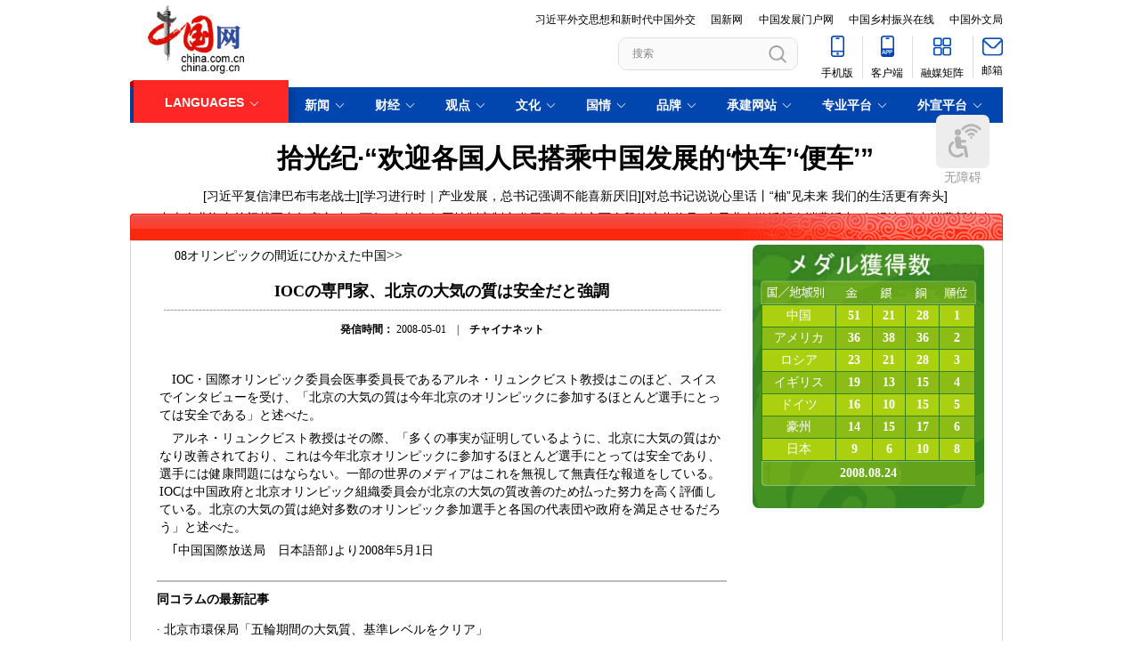

--- FILE ---
content_type: text/html; charset=UTF-8
request_url: http://japanese.china.org.cn/olympic/2008-05/01/content_15045616.htm
body_size: 8431
content:
<!DOCTYPE html PUBLIC "-//W3C//DTD XHTML 1.0 Transitional//EN" "http://www.w3.org/TR/xhtml1/DTD/xhtml1-transitional.dtd"><html>
<head>
<meta http-equiv="Content-Type" content="text/html; charset=UTF-8" />
<title>IOCの専門家、北京の大気の質は安全だと強調</title>
<meta name="keywords" content="北京　大気　安全　五輪">
<style type="text/css">
<!--
body {
    margin-left: 0px;
    margin-top: 0px;
}
.a1 {
    font-family: "MS Gothic";
    font-size: 12px;
    line-height: 18px;
    color: EFEB94;
    text-decoration: none;
}
.a2 {
    font-size: 12px;
    line-height: 18px;
    font-weight: bold;
    color: CC9900;
    text-decoration: none;
    font-family: "MS Gothic";
}
.a3 {
    font-size: 14px;
    line-height: 20px;
    font-weight: bold;
    color: FFFFAC;
    text-decoration: none;
    font-family: "MS Gothic";
}
.a4 {
    font-size: 12px;
    line-height: 18px;
    color: #000000;
    text-decoration: none;
    font-family: "MS Gothic";
}
.a5 {font-family: "MS Gothic";
    font-size: 14px;
    line-height: 20px;
    color: #000000;
    text-decoration: none;
}
.a6 {
    font-size: 14px;
    line-height: 20px;
    color: #FFFFFF;
    text-decoration: none;
    font-family: "MS Gothic";
}
.b12 {  line-height: 22px;
    color: #000000;
    text-decoration: none;
    font-size: 12px;
}
.fb24 { font-size: 18px;
    line-height: 22px;
    font-weight: bold;
    color: CC9900;
    text-decoration: none;
}
-->
</style>

<script type="text/javascript" src="http://www.china.com.cn/cnswfobject.js">
</script>
</head>
<body>
<center><iframe src="http://japanese.china.org.cn/olympic/node_7046381.htm" name="top" width="980" height="240" scrolling="No" frameborder="0" id="d1"></iframe> 

<table width="980" border="0" cellspacing="0" cellpadding="0">
<tr>
<td width="6"><img src="http://images.china.cn/images1/ja/08ayx/12.gif" width="6" height="30" /></td>
<td background="http://images.china.cn/images1/ja/08ayx/13.gif" class="a3" style="padding-left:20px">&#160;</td>
<td width="312"><img src="http://images.china.cn/images1/ja/08ayx/11.gif" width="312" height="30" /></td>
</tr>
</table>

<table width="980" border="0" cellpadding="0" cellspacing="0" style="border:1px solid #D6D6D6">
<tr>
<td width="698" valign="top" bgcolor="#FFFFFF">
<table width="640" border="0" align="center" cellpadding="0" cellspacing="0">
<tr>
<td height="35" style="padding-left:20px"><a href="http://japanese.china.org.cn/olympic/node_7020358.htm" target="_blank" class="a5" >08オリンピックの間近にひかえた中国</a>>></td>
</tr>
</table>

<table width="625" border="0" align="center" cellpadding="0" cellspacing="0">
        <tr>
          <td align="center" class="fb24" style="padding: 10px 0px;">IOCの専門家、北京の大気の質は安全だと強調</td>
        </tr>
        <tr>
          <td height="1" background="http://images.china.cn/images1/ch/07news/b_13.gif"></td>
        </tr>
        <tr>
          <td align="center" class="b12" style="padding: 10px 0px;"><b>発信時間：</b> 2008-05-01　|　<b>チャイナネット</b></td>
        </tr>
      </table>
<table width="630" border="0" align="center" cellpadding="0" cellspacing="0">
<tr>
<td class="style3" style="padding-top:10px;padding-bottom:10px">
<div id="resize0">
<div style="text-align: center;">
<div align="center" id="videoarea" style="width:320; height:240; display:none">
<p align="center"><strong>视频播放位置</strong></p>

<a href="http://www.adobe.com/cn/products/flashplayer/">下载安装Flash播放器</a></div>
</div>
</div>
</td>
</tr>
</table>

<table width="640" border="0" cellpadding="0" cellspacing="0" align="center">
        <tr>
          <td class="a5"><!--enpcontent--><p style="MARGIN: 6px 3px 0px; TEXT-INDENT: 14px">IOC・国際オリンピック委員会医事委員長であるアルネ・リュンクビスト教授はこのほど、スイスでインタビューを受け、「北京の大気の質は今年北京のオリンピックに参加するほとんど選手にとっては安全である」と述べた。</p><p style="MARGIN: 6px 3px 0px; TEXT-INDENT: 14px">アルネ・リュンクビスト教授はその際、「多くの事実が証明しているように、北京に大気の質はかなり改善されており、これは今年北京オリンピックに参加するほとんど選手にとっては安全であり、選手には健康問題にはならない。一部の世界のメディアはこれを無視して無責任な報道をしている。IOCは中国政府と北京オリンピック組織委員会が北京の大気の質改善のため払った努力を高く評価している。北京の大気の質は絶対多数のオリンピック参加選手と各国の代表団や政府を満足させるだろう」と述べた。</p><p style="MARGIN: 6px 3px 0px; TEXT-INDENT: 14px">｢中国国際放送局　日本語部｣より2008年5月1日</p><!--/enpcontent--><!--enpproperty <articleid>15045616</articleid><date>2008-05-01 10:41:36:0</date><author>李明艳</author><title>IOCの専門家、北京の大気の質は安全だと強調</title><keyword>北京　大気　安全　五輪</keyword><subtitle>IOCの専門家、北京の大気の質は安全だと強調</subtitle><introtitle>IOC专家强调北京大气质量安全</introtitle><siteid>1004</siteid><nodeid>7020369</nodeid><nodename>五輪のインフラ整備</nodename><nodesearchname>五輪のインフラ整備</nodesearchname><picurl></picurl><picbig></picbig><picmiddle></picmiddle><picsmall></picsmall><url>http://japanese.china.org.cn/olympic/2008-05/01/content_15045616.htm</url><urlpad>null</urlpad><liability>李明艳</liability><sourcename>CRIより</sourcename><abstract>国際オリンピック委員会医事委員長であるアルネ・リュンクビスト教授はこのほど、スイスでインタビューを受け、「北京の大気の質は今年北京のオリンピックに参加するほとんど選手にとっては安全である」と述べた…</abstract><channel>1</channel>/enpproperty--></td>
        </tr>
      </table>
<br />
 

<table width="640" border="0" align="center" cellpadding="0" cellspacing="0" style="margin-top:5px; border-top:2px solid #B8BAC7">
<tr>
<td style="padding-top:10px">
<table width="100%" border="0" cellspacing="0" cellpadding="0">
<tr>
<td><span class="a5"><strong>同コラムの最新記事</strong></span></td>
</tr>
</table>

<p class="a5">· <a   href="http://japanese.china.org.cn/environment/txt/2008-06/25/content_15887116.htm"  target="_blank" class="a5">北京市環保局「五輪期間の大気質、基準レベルをクリア」</a></p><p class="a5">· <a   href="http://japanese.china.org.cn/environment/txt/2008-06/25/content_15887163.htm"  target="_blank" class="a5">北京の環境改善の努力は最大　過去の五輪において</a></p><p class="a5">· <a   href="http://japanese.china.org.cn/olympic/2008-06/23/content_15875269.htm"  target="_blank" class="a5">空港のバリアフリー化　整備が進む</a></p><p class="a5">· <a   href="http://japanese.china.org.cn/olympic/2008-06/20/content_15862952.htm"  target="_blank" class="a5">北京地下鉄のオリンピック線を体験</a></p><p class="a5">· <a   href="http://japanese.china.org.cn/olympic/2008-06/18/content_15850708.htm"  target="_blank" class="a5">五輪緑化目標、全7項目を達成</a></p></td>
</tr>
</table>
</td>
<td width="280" valign="top" bgcolor="#FFFFFF"><iframe src="http://japanese.china.org.cn/olympic/node_7046489.htm " name="d1" width="260" height="520" scrolling="No" frameborder="0"></iframe></td>
</tr>
</table>

<table width="980" border="0" cellspacing="0" cellpadding="0" style="margin-top:5px; border-top:2px solid #B8BAC7">
<tr>
<td style="padding-top:10px"><iframe src="http://japanese.china.org.cn/node_7037274.htm" name="d1" width="980" height="65" scrolling="No" frameborder="0" id="d1"></iframe></td>
</tr>
</table>
</center>

<script type="text/javascript" language="JScript">
<!--
videoplay("videoarea");
-->
</script>

<script type="text/javascript">
<!--
l_uu_client='zvjapanese';
-->
</script>

<script type="text/javascript" src="http://log.china.cn/log.js">
</script>

<script src="http://dr.cl.china-online.com.cn/webdig.js?z=2" type="text/javascript">
</script>

<script type="text/javascript">
<!--
wd_tracker();
-->
</script>
</body>
</html>



--- FILE ---
content_type: text/html; charset=UTF-8
request_url: http://japanese.china.org.cn/olympic/node_7046489.htm
body_size: 6502
content:
<!DOCTYPE html PUBLIC "-//W3C//DTD XHTML 1.0 Transitional//EN" "http://www.w3.org/TR/xhtml1/DTD/xhtml1-transitional.dtd"><html>
<head>
<meta http-equiv="Content-Type" content="text/html; charset=UTF-8" />
<title>无标题文档</title>
<style type="text/css">
<!--
body {
    margin-left: 0px;
    margin-top: 0px;
}
.a1 {
    font-family: "MS Gothic";
    font-size: 12px;
    line-height: 18px;
    color: EFEB94;
    text-decoration: none;
}
.a2 {
    font-size: 12px;
    line-height: 18px;
    font-weight: bold;
    color: CC9900;
    text-decoration: none;
    font-family: "MS Gothic";
}
.a3 {
    font-size: 14px;
    line-height: 20px;
    font-weight: bold;
    color: FFFFAC;
    text-decoration: none;
    font-family: "MS Gothic";
}
.a4 {
    font-size: 12px;
    line-height: 18px;
    color: #000000;
    text-decoration: none;
    font-family: "MS Gothic";
}
.a5 {font-family: "MS Gothic";
    font-size: 14px;
    line-height: 20px;
    color: #000000;
    text-decoration: none;
}
.a6 {
    font-size: 14px;
    line-height: 20px;
    color: #FFFFFF;
    text-decoration: none;
    font-family: "MS Gothic";
}
-->
</style>
</head>
<body>
<table width="260" border="0" cellspacing="0" cellpadding="0">
<tr valign="bottom">
<td height="71" colspan="3"><img src="http://images.china.cn/images1/ja/08ayx/21.gif" width="260" height="67" /></td>
</tr>

<tr>
<td width="10"><img src="http://images.china.cn/images1/ja/08ayx/22.gif" width="10" height="204" /></td>
<td width="240" valign="top" bgcolor="AAD010"><table cellspacing="1" cellpadding="0" width="100%" bgcolor="#338421" border="0">
<tbody>
<tr class="a6" style="CURSOR: hand" onclick="window.open(&amp;apos;http://www.china.org.cn/olympic/2008-08/08/content_16164398.htm&amp;apos;)" bgcolor="#aad010">
<td width="35%" height="24">
<div align="center">中国</div></td>
<td width="17%">
<div align="center"><strong>51</strong></div></td>
<td width="15%">
<div align="center"><strong>21</strong></div></td>
<td width="16%">
<div align="center"><strong>28</strong></div></td>
<td width="17%">
<div align="center"><strong>1</strong></div></td></tr>
<tr class="a6" style="CURSOR: hand" onclick="window.open(&amp;apos;http://www.china.org.cn/olympic/2008-08/08/content_16164398.htm&amp;apos;)" bgcolor="#8cbd16">
<td height="24">
<div align="center">
<div align="center">
<div align="center">
<div align="center">アメリカ</div></div></div></div></td>
<td>
<div align="center"><strong>36</strong></div></td>
<td>
<div align="center"><strong>38</strong></div></td>
<td>
<div align="center"><strong>36</strong></div></td>
<td>
<div align="center"><strong>2</strong></div></td></tr>
<tr class="a6" style="CURSOR: hand" onclick="window.open(&amp;apos;http://www.china.org.cn/olympic/2008-08/08/content_16164398.htm&amp;apos;)" bgcolor="#aad010">
<td height="24">
<div align="center">
<div align="center"><span>
<div align="center">
<div align="center"><span>
<div align="center"><span><span><span>
<div align="center"><span><span><span>ロシア</span></span></span></div></span></span></span></div></span></div></div></span></div></div></td>
<td>
<div align="center"><strong>23</strong></div></td>
<td>
<div align="center"><strong>
<div align="center"><strong>21</strong></div></strong></div></td>
<td>
<div align="center"><strong>28</strong></div></td>
<td>
<div align="center"><strong>3</strong></div></td></tr>
<tr class="a6" style="CURSOR: hand" onclick="window.open(&amp;apos;http://www.china.org.cn/olympic/2008-08/08/content_16164398.htm&amp;apos;)" bgcolor="#8cbd16">
<td height="24">
<div align="center">
<div align="center"><span><span><span>
<div align="center"><span><span><span>
<div align="center">イギリス</div></span></span></span></div></span></span></span></div></div></td>
<td>
<div align="center"><strong>19</strong></div></td>
<td>
<div align="center"><strong>13</strong></div></td>
<td>
<div align="center"><strong>15</strong></div></td>
<td>
<div align="center"><strong>4</strong></div></td></tr>
<tr class="a6" style="CURSOR: hand" onclick="window.open(&amp;apos;http://www.china.org.cn/olympic/2008-08/08/content_16164398.htm&amp;apos;)" bgcolor="#aad010">
<td height="24">
<div align="center">
<div align="center">
<div align="center"><span><span><span>ドイツ</span></span></span></div></div></div></td>
<td>
<div align="center"><strong>16 </strong></div></td>
<td>
<div align="center"><strong>10</strong></div></td>
<td>
<div align="center"><strong>15</strong></div></td>
<td>
<div align="center"><strong>5</strong></div></td></tr>
<tr class="a6" style="CURSOR: hand" onclick="window.open(&amp;apos;http://www.china.org.cn/olympic/2008-08/08/content_16164398.htm&amp;apos;)" bgcolor="#8cbd16">
<td height="24">
<div align="center"><span><span><span>
<div align="center">
<div align="center">
<div align="center"><span><span><span>豪州</span></span></span></div></div></div></span></span></span></div></td>
<td>
<div align="center"><strong>14 </strong></div></td>
<td>
<div align="center"><strong>15</strong></div></td>
<td>
<div align="center"><strong>17</strong></div></td>
<td>
<div align="center"><strong>6</strong></div></td></tr>
<tr class="a6" style="CURSOR: hand" onclick="window.open(&amp;apos;http://www.china.org.cn/olympic/2008-08/08/content_16164398.htm&amp;apos;)" bgcolor="#aad010">
<td height="24">
<div align="center">
<div align="center">
<div align="center"><span><span><span><span><span><span>日本</span></span></span></span></span></span></div></div></div></td>
<td>
<div align="center"><strong>9</strong></div></td>
<td>
<div align="center"><strong>6</strong></div></td>
<td>
<div align="center"><strong>10</strong></div></td>
<td>
<div align="center"><strong>8</strong></div></td></tr></tbody></table>
<table cellspacing="0" cellpadding="0" width="100%" border="0">
<tbody>
<tr>
<td background="http://images.china.cn/images1/ja/08ayx/25.gif" height="28">
<div class="a6" align="center"><strong>2008.08.24</strong></div></td></tr></tbody></table></td>
<td width="10"><img src="http://images.china.cn/images1/ja/08ayx/23.gif" width="10" height="204" /></td>
</tr>

<tr>
<td colspan="3"><img src="http://images.china.cn/images1/ja/08ayx/24.gif" width="260" height="25" /></td>
</tr>
</table>

<table width="260" border="0" cellspacing="0" cellpadding="0">
<tr>
<td height="196" align="center"><iframe src="http://service2.china.org.cn/question/china_jp/080626.php" name="dc" width="260" height="176" scrolling="No" frameborder="0"></iframe></td>
</tr>
</table>
</body>
</html>



--- FILE ---
content_type: text/html; charset=UTF-8
request_url: http://www.china.com.cn/
body_size: 95045
content:
<!DOCTYPE html
    PUBLIC "-//W3C//DTD XHTML 1.0 Transitional//EN" "http://www.w3.org/TR/xhtml1/DTD/xhtml1-transitional.dtd">
<html xmlns="http://www.w3.org/1999/xhtml">

<head>
    <meta http-equiv="Content-Type" content="text/html; charset=utf-8" />
    <title>中国网--网上中国</title>
    <meta name="description"
        content="国家重点新闻网站，拥有十个语种独立新闻采编、报道和发布权；第一时间报道国家重大新闻事件；国情信息库服务全球读者了解中国；国务院新闻办公室发布会独家网络直播发布网站；拥有国内外顶级学者专家资源，独家编发各种相关政策解读。" />
    <meta name="viewport" content="initial-scale=1.0" />
    <meta name="baidu_union_verify" content="3c859366f1b4794094de0a0925f9f6c8" />
    <meta name="baidu_ssp_verify" content="1c241fc267adf90ea89168c3e9c2f6e7" />
    <meta name="filetype" content="1" />
    <meta name="publishedtype" content="1" />
    <meta name="pagetype" content="2" />
    
                    <meta name="catalogs" content="5,001,706">
            </meta>

    <script type="text/javascript" src="http://images.china.cn/images1/ch/2015china/phone2023.js">
    </script>
    <base target="_blank" />
    <link rel="stylesheet" href="http://images.china.cn/images1/resource/styles/reset-1.0.css" />
    <link rel="stylesheet" href="http://images.china.cn/images1/ch/2022lianghui/swiper-bundle.min.css" />
    <link rel="stylesheet" href="http://images.china.cn/images1/ch/2022ChinaIdex/css/china_footer.min.css">
    <link rel="stylesheet" href="http://images.china.cn/images1/ch/2022ChinaIdex/css/china_home.min.css">

    <style type="text/css">
        @media screen and (max-width: 1420px) {
            .qqqqq img {
                width: 310px;
            }
        }
    </style>

</head>

<body>
    
        <div class="adv1 wrapper">
            <ul class="showAdv">
                            </ul>
        </div>


    <div class="topNav wrapper">
        <a href="http://www.china.com.cn/"><img src="http://images.china.cn/images1/ch/2022ChinaIdex/img/Logo_China.png"
                class="china_logo" /></a>
        <div class="topInfo">
            <div class="importantWeb">
                <a href="http://www.chinadiplomacy.org.cn/">习近平外交思想和新时代中国外交</a>
                <a href="http://english.scio.gov.cn/">国新网</a>
                <a href="http://cn.chinagate.cn/">中国发展门户网</a>
                <a href="http://f.china.com.cn/">中国乡村振兴在线</a>
                <a href="http://www.cicg.org.cn/">中国外文局</a>
            </div>
            <div class="Search">
                <form id="FindForm" class="search" name="form1" method="get"
                    action="http://query.china.com.cn/query/cn.html" target="_blank">
                    <input type="text" placeholder="搜索" name="kw" id="kw" value="" class="search-1" />
                    <input type="submit" id="button-addon" value="" class="search-2" />
                </form>
            </div>
            <ul class="service_fun">
                <li class="jumpShow">
                    <div class="navIcon wapIcon"></div>
                    <span>手机版</span>
                    <div class="jumpNav">
                        <p><strong>中国网手机版</strong><br />扫码即可查看网页</p>
                        <img src="http://images.china.cn/images1/ch/2022ChinaIdex/img/jumpNav1.png" width="55%" />
                    </div>
                </li>
                <li class="jumpShow">
                    <div class="navIcon appIcon"></div>
                    <span>客户端</span>
                    <div class="jumpNav">
                        <p><strong>中国网客户端</strong><br />点击查看下载页面</p>
                        <a href="http://app.china.com.cn/"><img
                                src="http://images.china.cn/images1/ch/2022ChinaIdex/img/jumpNav2.png" class="appImg"
                                width="32%" /></a>
                        <br />
                        <a href="http://app.china.com.cn/"><span>立即查看</span></a>
                    </div>
                </li>
                <li class="rong_hover">
                    <div class="navIcon rongIcon"></div>
                    <span>融媒矩阵</span>
                    <div class="rong">
                        <div class="rong_name">
                            <p class="rong_cur">中国网</p>
                            <p>直播</p>
                        </div>
                        <div class="rong_con">
                            <div class="rong_list">
                                
                                                                            <p>
                                            <font class="zh"><a href="https://www.zhihu.com/org/zhong-guo-wang-25"
                                                    target="_blank">中国网知乎</a></font>
                                        </p>
                                        <p>
                                            <font class="wx"><a href="0"
                                                    target="_blank">中国网微信</a></font>
                                        </p>
                                        <p>
                                            <font class="ks"><a href="https://v.kuaishou.com/JMcd6P"
                                                    target="_blank">中国网快手</a></font>
                                        </p>
                                        <p>
                                            <font class="tt"><a href="https://www.toutiao.com/c/user/token/MS4wLjABAAAA8QdhBwD7b7Afs1sdZjsw9TkKaqNU1xopqIM_GZzhRSA/?"
                                                    target="_blank">中国网头条</a></font>
                                        </p>
                                        <p>
                                            <font class="dy"><a href="https://www.douyin.com/user/MS4wLjABAAAAEpFYeBm0vjnqeLCFmswckyDyUck03KW6i4JRAjaMkDU"
                                                    target="_blank">中国网抖音</a></font>
                                        </p>
                                        <p>
                                            <font class="sina"><a href="https://weibo.com/zhongguowang"
                                                    target="_blank">中国网微博</a></font>
                                        </p>

                                <div class="rongEM">
                                    
                                        <img src="http://images.china.cn/site1000/2023-02/22/85121286_98ffbdaf-d292-47c0-9507-8ee8bac74e8c.png"
                                                class="zh" /><img src="http://images.china.cn/site1000/2023-02/22/85121278_dc500151-348d-4923-855b-62f7eb5e52b9.jpg"
                                                class="wx" /><img src="http://images.china.cn/site1000/2023-02/22/85121258_aa7dd81b-569b-4b6f-a2f2-15eb3d5d6c12.jpg"
                                                class="ks" /><img src="http://images.china.cn/site1000/2023-02/22/85121248_f0fa4c2e-e4ff-4704-8a27-dfd69770c5fb.jpg"
                                                class="tt" /><img src="http://images.china.cn/site1000/2023-02/22/85121228_3e0349f1-46fd-4edb-88f5-a3f0a9e8c2f2.jpg"
                                                class="dy" /><img src="http://images.china.cn/site1000/2023-02/22/85121219_f12d5c32-d00d-4f32-961f-8546dc7b1143.jpg"
                                                class="sina" />

                                </div>
                            </div>
                            <div class="rong_list">
                                
                                                                            <p>
                                            <font class="wx"><a href="javascript:;"
                                                    target="_blank">中国网直播微信</a></font>
                                        </p>
                                        <p>
                                            <font class="ks"><a href="https://v.kuaishou.com/HPhc0A"
                                                    target="_blank">中国网直播快手</a></font>
                                        </p>
                                        <p>
                                            <font class="tt"><a href="https://www.toutiao.com/c/user/token/MS4wLjABAAAAsJxH4-ArV8BAL5cx_aoRPxzokJ9xU85gGqDgwD7dHnY/?source=m_redirect&wid=1677036839177"
                                                    target="_blank">中国网直播头条</a></font>
                                        </p>
                                        <p>
                                            <font class="dy"><a href="https://v.douyin.com/BTFGNtd/"
                                                    target="_blank">中国网直播抖音</a></font>
                                        </p>
                                        <p>
                                            <font class="sina"><a href="https://weibo.com/u/1884488621"
                                                    target="_blank">中国网直播微博</a></font>
                                        </p>

                                <div class="rongEM">
                                    
                                        <img src="http://images.china.cn/site1000/2023-02/22/85121309_405c05b6-8552-419c-a245-117cfc25582a.jpg"
                                                class="wx" /><img src="http://images.china.cn/site1000/2023-02/22/85121302_7bfbe757-8bbf-4bdb-b581-6a9d60534ff1.jpg"
                                                class="ks" /><img src="http://images.china.cn/site1000/2023-02/22/85121298_193c2bd5-cd8f-4132-8137-0aa1d66deefe.jpg"
                                                class="tt" /><img src="http://images.china.cn/site1000/2023-02/22/85121295_a905d6cf-99d2-401a-90bf-f39edbad8782.jpg"
                                                class="dy" /><img src="http://images.china.cn/site1000/2023-02/22/85121291_f5eeebde-a3ff-4c02-a419-6f880936521f.jpg"
                                                class="sina" />

                                </div>
                            </div>
                        </div>
                    </div>
                </li>
                <li>
                    <a href="javascript:void(0)" target="_self">
                        <div class="navIcon emailIcon"></div>
                        <span>邮箱</span>
                    </a>
                </li>
            </ul>
        </div>
    </div>

    <!-- <div class="nav_wrap mCenter"> -->
    <div class="nav_wrap">
        <div class="nav">
            <ul>
                <li></li>
                <li class="nav_language"><span>LANGUAGES</span></li>
                <li><span>新闻</span></li>
                <li><span>财经</span></li>
                <li><span>观点</span></li>
                <li><span>文化</span></li>
                <li><span>国情</span></li>
                <li><span>品牌</span></li>
                <li><span>承建网站</span></li>
                <li><span>专业平台</span></li>
                <li><span>外宣平台</span></li>
                <li></li>
            </ul>
        </div>

        <div class="pushNav">
            <ul>
                <li>
                    <a href="http://www.china.org.cn/" target="_blank">English</a>
                    <a href="http://french.china.org.cn/" target="_blank">Français</a>
                    <a href="http://german.china.org.cn/" target="_blank">Deutsch</a>
                    <a href="http://japanese.china.org.cn/" target="_blank">日本語</a>
                    <a href="http://russian.china.org.cn/" target="_blank">Русский язык</a>
                    <a href="http://spanish.china.org.cn/" target="_blank">Español</a>
                    <a href="http://arabic.china.org.cn/" target="_blank" class="arabic">العربية</a>
                    <a href="http://esperanto.china.org.cn/" target="_blank">Esperanto</a>
                    <a href="http://korean.china.org.cn/" target="_blank">한국어</a>
                    <a href="http://big5.china.com.cn/" target="_blank" class="t" id="china">中文繁体</a>
                </li>
                <li>
                    
                        <p><a href="http://news.china.com.cn/" target="_blank">新闻</a><a href="http://zhibo.china.com.cn/" target="_blank">直播</a> <a href="http://news.china.com.cn/node_7247300.htm" target="_blank">要闻</a> <a class="xy-content-link" href="http://news.china.com.cn/node_7247303.htm" target="_blank">国际</a> <a href="http://military.china.com.cn/" target="_blank">军事</a> <a href="http://cppcc.china.com.cn/" target="_blank">政协</a> <a href="http://zw.china.com.cn/" target="_blank">政务</a> <a href="http://photo.china.com.cn/" target="_blank">图片</a> <a href="http://v.china.com.cn/" target="_blank">视频</a></p>

                </li>
                <li>
                    
                        <p><a href="http://finance.china.com.cn/" target="_blank">财经</a> <a href="http://money.china.com.cn/" target="_blank">金融</a> <a href="http://stock.china.com.cn/" target="_blank">证券</a> <a href="http://auto.china.com.cn/" target="_blank">汽车</a> <a href="http://tech.china.com.cn/" target="_blank">科技</a> <a href="http://consume.china.com.cn/" target="_blank">消费</a> <a href="http://energy.china.com.cn" target="_blank">能源</a> <a href="http://finance.china.com.cn/house/index.shtml" target="_blank">地产</a> <a href="http://agri.china.com.cn/" target="_blank">农业</a></p>

                </li>
                <li>
                    
                        <p><a href="http://www.china.com.cn/opinion2020/node_8018654.shtml" target="_blank">观点</a> <a href="http://www.china.com.cn/opinion/theory/" target="_blank">理论</a> <a href="http://think.china.com.cn/" target="_blank">智库</a> <a href="http://chinamosaic.china.com.cn/" target="_blank">中国3分钟</a> <a href="http://fangtan.china.com.cn/" target="_blank">中国访谈</a> <a href="http://www.china.com.cn/opinion/node_8018235.html" target="_blank">中国网评</a> <a href="http://news.china.com.cn/node_9018058.html" target="_blank">外媒观察</a> <a href="http://keywords.china.org.cn/" target="_blank">中国关键词</a></p>

                </li>
                <li>
                    
                        <p><a href="http://cul.china.com.cn/" target="_blank">文化</a> <a href="http://creativity.china.com.cn/" target="_blank">文创</a> <a href="http://art.china.cn/" target="_blank">艺术</a> <a href="http://fashion.china.com.cn/" target="_blank">时尚</a> <a href="http://travel.china.com.cn/" target="_blank">旅游</a> <a href="http://railway.china.com.cn/" target="_blank">铁路</a> <a href="http://read.china.com.cn/" target="_blank">悦读</a> <a href="http://mc.china.com.cn/" target="_blank">民藏</a> <a href="http://tcm.china.com.cn/" target="_blank">中医</a> <a href="http://ci.china.com.cn/" target="_blank">中国瓷</a></p>

                </li>
                <li>
                    
                        <p><a href="http://guoqing.china.com.cn/" target="_blank">国情</a> <a href="http://canjiren.china.com.cn/" target="_blank">助残</a> <a href="http://ydyl.china.com.cn/" target="_blank">一带一路</a> <a href="http://ocean.china.com.cn/" target="_blank">海洋</a> <a href="http://grassland.china.com.cn/" target="_blank">草原</a> <a href="http://gba.china.com.cn/" target="_blank">湾区</a> <a href="http://union.china.com.cn/" target="_blank">联盟</a> <a href="http://psy.china.com.cn/" target="_blank">心理</a> <a href="http://fumu.china.com.cn/" target="_blank">老年</a></p>

                </li>
                <li class="moretxt">
                    
                        <p><a href="http://xitheory.china.com.cn/" target="_blank">中国习观</a> <a href="http://news.china.com.cn/node_8025226.html" target="_blank">中国发布</a> <a href="http://guoqing.china.com.cn/node_8008769.html" target="_blank">中国有数</a> <a href="http://cul.china.com.cn/node_1008104.htm" target="_blank">似是故人来</a> <a href="http://www.china.com.cn/node_8033077.html" target="_blank">在中国寻找答案</a> <a href="http://cn.chinadiplomacy.org.cn/node_8027920.html" target="_blank">大变局</a> <a href="http://cn.chinadiplomacy.org.cn/node_8027640.shtml" target="_blank">与中国对话</a> <a href="http://spanish.china.org.cn/china/node_8013526.htm" target="_blank">彭瑞话中国</a> <a href="http://arabic.china.org.cn/node_8011982.html" target="_blank">阿拉伯人“心”体验</a> <a class="contentFiles xy-content-file" href="http://v.china.com.cn/feelofchina/" target="_blank" textvalue="中国范儿" style="color: rgb(0, 102, 204);">中国范儿</a> <a href="http://finance.china.com.cn/csp/special/ChinaPower0/index.shtml" target="_blank">中国力量</a> <a href="http://cppcc.china.com.cn/node_8024544.html" target="_blank">世界同心圆</a> <a href="http://v.china.com.cn/chinese/node_7249700.htm" target="_blank">中国人物</a> <a href="http://zgmy.china.com.cn/" target="_blank">中国名医</a> <a href="http://finance.china.com.cn/csp/special/lbqdnjhy/index.shtml" target="_blank">了不起的你</a> <a href="http://xitheory.china.com.cn/node_8020354.htm" target="_blank">中国精神</a> <a href="http://creativity.china.com.cn/node_1012974.html" target="_blank">节气中国</a> <a href="http://www.china.com.cn/youth/" target="_blank">向youngπ</a></p>

                </li>
                <li class="moretxt">
                    
                        <p><a href="http://www.cpra.org.cn/" target="_blank">中国公共关系协会</a> &nbsp;<a href="http://www.wfpchinacoe.net/" target="_blank">南南合作知识分享</a><a href="http://www.comra.org/" target="_blank">中国大洋协会</a> &nbsp;<a href="http://www.tibetology.ac.cn/" target="_blank">中国藏学研究中心</a> <a href="http://f.china.com.cn/node_8001730.htm" target="_blank">南南人权论坛</a> <a href="http://ccwm.china.com.cn/" target="_blank">中国妇女儿童博物馆</a><a href="http://www.yonghegong.cn/node_7175041.htm" target="_blank">雍和宫</a> <a href="http://www.cdoaa.org.cn" target="_blank">中国大洋事务管理局</a></p>

                </li>
                <li class="moretxt">
                    
                        <p><a href="https://cn.china.cn/" target="_blank">中国供应商</a> <a href="http://business.china.com.cn/" target="_blank">商务</a> <a href="http://iot.china.com.cn/" target="_blank">物联</a> <a href="http://yingji.china.com.cn/" target="_blank">应急</a> <a href="http://edu.china.com.cn/" target="_blank">教育</a> <a href="http://stzg.china.com.cn/" target="_blank">生态</a> <a href="http://ccpd.china.com.cn/" target="_blank">儒学</a><a href="http://ent.china.com.cn/" target="_blank">娱乐</a> <a href="http://weishi.china.com.cn/" target="_blank">微视</a> &nbsp;<a href="http://life.china.com.cn/" target="_blank">生活</a> <a href="http://food.china.com.cn/" target="_blank">食品</a> <a href="http://dao.china.com.cn/" target="_blank">道家文化</a> <a href="http://music.china.com.cn/" target="_blank">音乐</a> <a href="http://bjtime.china.com.cn/" target="_blank">北京时间</a> <a href="http://jilu.china.com.cn/" target="_blank">记录中国</a><a href="http://myzg.china.com.cn/" target="_blank">母婴</a> <a href="http://szjj.china.com.cn/" target="_blank">数字经济</a> <a href="http://e.china.cn/" target="_blank">中国溯源</a> <a href="http://zx.china.com.cn/index.html" target="_blank">全球甄选</a> <a href="http://zy.china.com.cn/" target="_blank">中医肿瘤</a><a href="http://dicn.china.com.cn/" target="_blank">数智中国</a><a href="http://kyzg.china.com.cn/" target="_blank">康养中国</a><a href="http://yingshi.china.com.cn/" target="_blank">影视</a><a href="http://animation.china.com.cn/" target="_blank">动漫</a><a href="http://gx.china.com.cn/" target="_blank">高校中国</a></p>

                </li>
                <li class="moretxt">
                    
                        <p><a href="http://slzg.china.com.cn/" target="_blank">丝路中国</a> <a href="http://hb.china.com.cn/" target="_blank">中国湖北</a> <a href="http://sd.china.com.cn/" target="_blank">新山东</a> <a href="http://henan.china.com.cn/" target="_blank">中部纵览</a> <a href="http://sc.china.com.cn/" target="_blank">中国四川</a> <a href="http://union.china.com.cn/yunnan.htm" target="_blank">七彩云南</a> <a href="http://zjnews.china.com.cn/" target="_blank">浪潮资讯</a><a href="http://qz.china.com.cn/" target="_blank">衢州有礼</a> <a href="http://wz.china.com.cn/" target="_blank">新温州</a> <a href="http://hs.china.com.cn/" target="_blank">海丝</a> <a href="http://fj.china.com.cn/" target="_blank">海峡</a><a href="http://changde.china.com.cn/" target="_blank">常德</a> <a href="http://grassland.china.com.cn/node_1013163.htm" target="_blank">兴安岭上兴安盟</a><a href="http://tianjin.china.com.cn/" target="_blank">Hello天津</a><a href="http://xz.china.com.cn/" target="_blank">圣洁西藏</a><a href="http://ln.china.com.cn/" target="_blank">天辽地宁</a><a href="http://guangxi.china.com.cn/" target="_blank">壮美广西</a><a href="http://jx.china.com.cn/" target="_blank">美丽江西</a><a href="http://hlj.china.com.cn/" target="_blank">大美黑龙江</a><a href="http://chongqing.china.com.cn" target="_blank">Hello重庆</a><a href="http://sx.china.com.cn" target="_blank">今日山西</a></p>

                </li>
            </ul>
        </div>
    </div>

    <div class="headline wrapper">
        
                                        <h1><a href="http://www.china.com.cn/txt/2026-01/29/content_118305968.shtml">拾光纪·“欢迎各国人民搭乘中国发展的‘快车’‘便车’”</a></h1>

        
                            <p><p><a class="xy-content-link" href="http://news.china.com.cn/2026-01/28/content_118304001.shtml" target="_blank">[习近平复信津巴布韦老战士]</a>[<a class="xy-content-link" href="http://news.china.com.cn/2026-01/28/content_118305156.shtml" target="_blank">学习进行时｜产业发展，总书记强调不能喜新厌旧]</a><a class="xy-content-link" href="http://news.china.com.cn/2026-01/28/content_118305157.shtml" target="_blank">[对总书记说说心里话丨“柚”见未来 我们的生活更有奔头]</a></p></p>

        
                            <p><p><a class="xy-content-link" href="http://news.china.com.cn/2026-01/28/content_118305147.shtml" target="_blank">[中央企业资产总额截至去年底突破95万亿</a>][<a class="xy-content-link" href="http://news.china.com.cn/2026-01/28/content_118305148.shtml" target="_blank">各地如何因地制宜制定发展目标?地方两会释放这些信号]</a>[<a class="xy-content-link" href="http://news.china.com.cn/2026-01/29/content_118305557.shtml" target="_blank">多元业态激活新春消费活力 “年经济”跑出消费新节奏</a>]</p></p>

    </div>

    <div class="direct wrapper">


        <div class="direct_left">
            <h2><a href="http://www.china.com.cn/zhibo/node_7030498.htm">网上直播</a></h2>
            <div class="textRoll">
                <div class="swiper-wrapper">
                    
                                                    <div class="swiper-slide"><a href="http://www.china.com.cn/zhibo/content_118304884.htm">30日9:00 交通运输部举行2026年1月例行新闻发布会</a></div>
                            <div class="swiper-slide"><a href="http://www.china.com.cn/zhibo/content_118302075.htm">29日10:00 国新办就2026年春运形势和工作安排举行新闻发布会</a></div>
                            <div class="swiper-slide"><a href="http://www.china.com.cn/zhibo/content_118300065.htm">29日10:30 中国气象局2026年2月新闻发布会</a></div>
                            <div class="swiper-slide"><a href="http://www.china.com.cn/zhibo/content_118299629.htm">29日15:00 商务部召开1月第4次例行新闻发布会</a></div>
                            <div class="swiper-slide"><a href="http://www.china.com.cn/zhibo/content_118303855.htm">30日10:00 国新办就长江十年禁渔中期评估情况举行新闻发布会</a></div>
                            <div class="swiper-slide"><a href="http://www.china.com.cn/zhibo/content_118304609.htm">2日10:00 最高检召开“扎实开展违规异地执法和趋利性执法司法专项监督”新闻发布会</a></div>
                            <div class="swiper-slide"><a href="http://www.china.com.cn/zhibo/content_118299353.htm">28日10:00 国务院台湾事务办公室1月28日举行新闻发布会</a></div>
                            <div class="swiper-slide"><a href="http://www.china.com.cn/zhibo/content_118296055.htm">28日10:00 国新办就2025年国资央企高质量发展情况举行新闻发布会</a></div>
                            <div class="swiper-slide"><a href="http://www.china.com.cn/zhibo/content_118301780.htm">28日10:00 中国贸促会召开1月例行新闻发布会</a></div>
                            <div class="swiper-slide"><a href="http://www.china.com.cn/zhibo/content_118303769.htm">28日10:00 最高人民法院“国家层面知识产权案件上诉审理机制服务保障新质生产力发展”新闻发布会</a></div>

                </div>
                <div class="txtPrev">&lt;</div>
                <div class="txtNext">&gt;</div>
            </div>
        </div>

        <div class="direct_second">
            <div class="direct_scroll">
                
                                            <p><a href="http://www.china.com.cn/zhibo/node_8033535.htm">党和国家重大活动</a></p>
                        <p><a href="http://www.china.com.cn/zhibo/node_8021078.htm">中共中央新闻发布会</a></p>
                        <p><a href="http://www.china.com.cn/zhibo/node_8023778.htm">中宣部新闻发布会</a></p>
                        <p><a href="http://www.china.com.cn/zhibo/node_7243161.htm">国新办新闻发布会</a></p>
                        <p><a href="http://caifang.china.com.cn">采访信息平台</a></p>

            </div>

            
                <ul class="direct_right">
                                            <li>
                            <div class="img_scale"><a href="http://www.china.com.cn/zhibo/content_118296055.htm"><img src="//images.china.cn/site1000/2026-01/23/118296055_066a8196-4c8c-487c-9014-887535a648dd.jpg" />
                                    <span class="small_play_btn"></span>
                                </a>
                            </div>
                            <p><a href="http://www.china.com.cn/zhibo/content_118296055.htm">国新办就2025年国资央企高质量发展情况举行新闻发布会</a></p>
                        </li>
                        <li>
                            <div class="img_scale"><a href="http://www.china.com.cn/zhibo/content_118299353.htm"><img src="//images.china.cn/site1000/2026-01/26/118299353_f917193c-262e-4e5b-9ea9-01689e135952.png" />
                                    <span class="small_play_btn"></span>
                                </a>
                            </div>
                            <p><a href="http://www.china.com.cn/zhibo/content_118299353.htm">国务院台湾事务办公室1月28日举行新闻发布会</a></p>
                        </li>
                        <li>
                            <div class="img_scale"><a href="http://www.china.com.cn/zhibo/content_118301780.htm"><img src="//images.china.cn/site1000/2026-01/27/118301780_f75ceb2a-ab9a-45b8-bd04-ec374fade7d4.jpg" />
                                    <span class="small_play_btn"></span>
                                </a>
                            </div>
                            <p><a href="http://www.china.com.cn/zhibo/content_118301780.htm">中国贸促会召开1月例行新闻发布会</a></p>
                        </li>
                        <li>
                            <div class="img_scale"><a href="http://www.china.com.cn/zhibo/content_118301355.htm"><img src="//images.china.cn/site1000/2026-01/27/118301355_e48acdae-3930-4fd7-95c4-17c5af0d353b.jpg" />
                                    <span class="small_play_btn"></span>
                                </a>
                            </div>
                            <p><a href="http://www.china.com.cn/zhibo/content_118301355.htm">人社部举行例行新闻发布会</a></p>
                        </li>
                </ul>

        </div>
    </div>

    <div class="news wrapper">

        <div class="news_list">
            <ul>
                
                                            <li><a href="http://news.china.com.cn/2026-01/29/content_118305379.shtml">英国首相时隔八年访华：中英如何务实前行？</a></li>

                
                                            <li class="qqqqq"><a href="http://news.china.com.cn/2026-01/29/content_118305542.shtml">全国统战部长会议在北京召开 王沪宁出席并讲话</a></li>
                        <li class="qqqqq"><a href="http://news.china.com.cn/2026-01/29/content_118305540.shtml">“十五五”开好局丨扎实推动西部大开发形成新格局</a></li>
                        <li class="qqqqq"><a href="http://news.china.com.cn/2026-01/29/content_118305303.shtml">三部门发文强化养老服务保障 康养新业态获支持</a></li>
                        <li class="qqqqq"><a href="http://news.china.com.cn/2026-01/28/content_118304481.shtml">各地陆续进入两会时间 "稳楼市、好房子"成关键词</a></li>


                <li class="qqqqq">
                    
                        <ul class="showAdv">
                                                                <li style="display: block;">
                                        <a href="http://www.china.com.cn/txt/2025-10/30/content_118150075.shtml"><img src="//images.china.cn/site1000/2025-10/30/118150075_5ef6eccb-ed27-4a01-9afa-d3828d8823d5.png" /></a>
                                    </li>
                        </ul>

                </li>

            </ul>
            <ul>
                
                                            <li><a href="http://news.china.com.cn/2026-01/29/content_118305649.shtml">国内首个商业航天共性试验平台正在建设</a></li>

                
                                            <li><a href="http://www.china.com.cn/txt/2026-01/29/content_118305799.shtml"><a class="xy-content-link" href="http://news.china.com.cn/2026-01/29/content_118305777.shtml" target="_blank">华北黄淮江汉等地霾渐消散</a> <a class="xy-content-link" href="http://news.china.com.cn/2026-01/29/content_118305783.shtml" target="_blank">中东部有较大范围雨雪</a></a></li>
                        <li><a href="http://news.china.com.cn/2026-01/29/content_118305650.shtml">"美托"诱导消费者买医美高价项目 多话术轮番洗脑</a></li>
                        <li><a href="http://news.china.com.cn/2026-01/29/content_118305648.shtml">中成药即将告别"尚不明确" 家中常备药是否安全?</a></li>
                        <li><a href="http://www.china.com.cn/txt/2026-01/29/content_118305374.shtml">政务应用程序管理新规适用范围是什么？一文了解</a></li>
                        <li><a href="http://news.china.com.cn/2026-01/29/content_118305515.shtml">刷新三项世界纪录！“中国牌”晶体再获重大突破</a></li>

            </ul>
            <ul>
                
                                            <li><a href="http://news.china.com.cn/2026-01/29/content_118305554.shtml">多维施策齐发力 房地产政策组合拳释放潜力</a></li>

                
                                            <li><a href="http://www.china.com.cn/txt/2026-01/29/content_118305829.shtml"><a class="xy-content-link" href="http://news.china.com.cn/2026-01/29/content_118305826.shtml" target="_blank">国际金价首次突破5500美元</a> <a class="xy-content-link" href="http://news.china.com.cn/2026-01/29/content_118305552.shtml" target="_blank">春季要冲刺6000美元？</a></a></li>
                        <li><a href="http://news.china.com.cn/2026-01/29/content_118305288.shtml">数据显示："十四五"中国经济高质量发展扎实推进</a></li>
                        <li><a href="http://www.china.com.cn/txt/2026-01/29/content_118305377.shtml">报告:香港AI竞争力指数位列全球金融枢纽城市第三</a></li>
                        <li><a href="http://news.china.com.cn/2026-01/29/content_118305300.shtml">市场监管总局公布2025"守护消费"铁拳行动案例</a></li>
                        <li><a href="http://news.china.com.cn/2026-01/29/content_118305287.shtml">中国多举措释放服务消费潜力 开拓经济增长新空间</a></li>

            </ul>
            <ul>
                
                                            <li><a href="http://news.china.com.cn/node_9018494.html"><a class="xy-content-link" href="http://news.china.com.cn/2026-01/29/content_118305549.shtml" target="_blank">特朗普威胁伊朗回到谈判桌</a> <a class="xy-content-link" href="http://news.china.com.cn/2026-01/29/content_118305527.shtml" target="_blank">伊方表态</a> <a class="xy-content-link" href="http://news.china.com.cn/node_9018494.html" target="_blank">专题</a></a></li>

                
                                            <li><a href="http://news.china.com.cn/2026-01/29/content_118305845.shtml">泰国旅游局:尼帕病毒尚未对入境旅游造成明显冲击</a></li>
                        <li><a href="http://www.china.com.cn/txt/2026-01/29/content_118305703.shtml"><a class="xy-content-link" href="http://news.china.com.cn/2026-01/29/content_118305651.shtml" target="_blank">委内瑞拉军方承认代总统为最高统帅</a> <a class="xy-content-link" href="http://news.china.com.cn/2026-01/29/content_118305702.shtml" target="_blank">美设外交机构</a></a></li>
                        <li><a href="http://news.china.com.cn/2026-01/29/content_118305647.shtml">美国、格陵兰和丹麦启动三方会谈 以缓和紧张局势</a></li>
                        <li><a href="http://news.china.com.cn/2026-01/29/content_118305646.shtml">美联储主席鲍威尔向继任者提出建议：远离选举政治</a></li>
                        <li><a href="http://news.china.com.cn/2026-01/29/content_118305513.shtml">哥伦比亚失联客机已确认坠毁 机上15人全部遇难</a></li>

            </ul>
        </div>
        <div class="news_pic">
            <div class="news_pic_move hover_inner">
                <div class="swiper-wrapper swiper-no-swiping">
                    
                                                    <div class="swiper-slide">
                                <div class="img_scale"><a href="http://photo.china.com.cn/2026-01/29/content_118305576.shtml"><img src="//images.china.cn/site1000/2026-01/29/118305576_cc0ffe72-c4d0-47a2-bc91-bb0a1ba8c174.jpg" /></a>
                                </div>
                                <p>
                                    <a href="http://photo.china.com.cn/2026-01/29/content_118305576.shtml">我国造大型LNG船“海瀚”轮在大连交付</a>
                                </p>
                                <span class="playBlock big_play_btn" data-vdosrc="我国造大型LNG船“海瀚”轮在大连交付"></span>
                            </div>
                            <div class="swiper-slide">
                                <div class="img_scale"><a href="http://photo.china.com.cn/2026-01/29/content_118305594.shtml"><img src="//images.china.cn/site1000/2026-01/29/118305594_e1c52560-c68d-42ba-8db9-65ac1b21dcb8.jpg" /></a>
                                </div>
                                <p>
                                    <a href="http://photo.china.com.cn/2026-01/29/content_118305594.shtml">2026春运便民升级 “轻装行”扩至111个车站</a>
                                </p>
                                <span class="playBlock big_play_btn" data-vdosrc="2026春运便民升级 “轻装行”扩至111个车站"></span>
                            </div>
                            <div class="swiper-slide">
                                <div class="img_scale"><a href="http://photo.china.com.cn/2026-01/29/content_118305579.shtml"><img src="//images.china.cn/site1000/2026-01/29/118305579_2f843f32-58eb-4565-9a5a-a754bebc129f.jpg" /></a>
                                </div>
                                <p>
                                    <a href="http://photo.china.com.cn/2026-01/29/content_118305579.shtml">探秘南极冰间湖！为地球气候档案添新知</a>
                                </p>
                                <span class="playBlock big_play_btn" data-vdosrc="探秘南极冰间湖！为地球气候档案添新知"></span>
                            </div>
                            <div class="swiper-slide">
                                <div class="img_scale"><a href="http://photo.china.com.cn/2026-01/29/content_118305578.shtml"><img src="//images.china.cn/site1000/2026-01/29/118305578_dc309768-5017-4dcd-9007-23852e08dfe1.jpg" /></a>
                                </div>
                                <p>
                                    <a href="http://photo.china.com.cn/2026-01/29/content_118305578.shtml">“花垣生物群”揭开显生宙第一次生物大灭绝面纱</a>
                                </p>
                                <span class="playBlock big_play_btn" data-vdosrc="“花垣生物群”揭开显生宙第一次生物大灭绝面纱"></span>
                            </div>
                            <div class="swiper-slide">
                                <div class="img_scale"><a href="http://photo.china.com.cn/2026-01/29/content_118305581.shtml"><img src="//images.china.cn/site1000/2026-01/29/118305581_3a93d467-e803-4a88-a61c-43ba63b0dad8.jpg" /></a>
                                </div>
                                <p>
                                    <a href="http://photo.china.com.cn/2026-01/29/content_118305581.shtml">马拉松赛“机器兔”能否取代配速员？</a>
                                </p>
                                <span class="playBlock big_play_btn" data-vdosrc="马拉松赛“机器兔”能否取代配速员？"></span>
                            </div>
                            <div class="swiper-slide">
                                <div class="img_scale"><a href="http://photo.china.com.cn/2026-01/29/content_118305582.shtml"><img src="//images.china.cn/site1000/2026-01/29/118305582_dd334756-13e3-494a-ba96-7b39f68c227c.jpg" /></a>
                                </div>
                                <p>
                                    <a href="http://photo.china.com.cn/2026-01/29/content_118305582.shtml">追剧追出家乡味，广西南宁凭什么发展微短剧？</a>
                                </p>
                                <span class="playBlock big_play_btn" data-vdosrc="追剧追出家乡味，广西南宁凭什么发展微短剧？"></span>
                            </div>
                            <div class="swiper-slide">
                                <div class="img_scale"><a href="http://photo.china.com.cn/2026-01/29/content_118305577.shtml"><img src="//images.china.cn/site1000/2026-01/29/118305577_be154c33-1de7-4980-b396-7127ced555a6.jpg" /></a>
                                </div>
                                <p>
                                    <a href="http://photo.china.com.cn/2026-01/29/content_118305577.shtml">春节将至 年味渐浓</a>
                                </p>
                                <span class="playBlock big_play_btn" data-vdosrc="春节将至 年味渐浓"></span>
                            </div>
                            <div class="swiper-slide">
                                <div class="img_scale"><a href="http://photo.china.com.cn/2026-01/29/content_118305580.shtml"><img src="//images.china.cn/site1000/2026-01/29/118305580_2516f932-6503-4081-b3e6-a0f5e3cdeed5.jpg" /></a>
                                </div>
                                <p>
                                    <a href="http://photo.china.com.cn/2026-01/29/content_118305580.shtml">深冬有约，中国最北省份铺展星光冰雪画卷</a>
                                </p>
                                <span class="playBlock big_play_btn" data-vdosrc="深冬有约，中国最北省份铺展星光冰雪画卷"></span>
                            </div>

                </div>
                <div class="swiper-button-next hover_btn_next"></div>
                <div class="swiper-button-prev hover_btn_prev"></div>
                <div class="swiper-pagination" id="video_page"></div>
                <div class="news_video">
                    <div class="video_box">
                        <video preload="auto" src="" controls loop></video>
                    </div>
                    <div class="video_close"></div>
                    <div class="video_title"></div>
                </div>
            </div>
            
                <ul class="news_pic_list">
                                            <li>
                            <div class="img_scale"><a href="http://www.china.com.cn/txt/2026-01/27/content_118302377.shtml"><img src="//images.china.cn/site1000/2026-01/27/118302377_3d339c5a-a70d-4d76-b4c7-84ae1b7a0f00copy.jpg" /></a>
                                <span class="playBlock small_play_btn" data-vdosrc="http://mp42.china.com.cn/video_tide/2026/1/27/20261271769494114436_470_2346.mp4"></span>
                            </div>

                            <p class="addSpan">
                                <span><a
                                            href="http://zgmy.china.com.cn/index.htm">中国名医</a></span> | <a
                                    href="http://www.china.com.cn/txt/2026-01/27/content_118302377.shtml">北京大学口腔医院吕珑薇：口腔修复进入数字化时代</a>
                            </p>
                        </li>
                        <li>
                            <div class="img_scale"><a href="http://www.china.com.cn/txt/2026-01/23/content_118296271.shtml"><img src="//images.china.cn/site1000/2026-01/23/118296271_c22bab52-0fc1-4d8b-a735-44e1c126c257copy.png" /></a>
                                <span class="playBlock small_play_btn" data-vdosrc="http://mp42.china.com.cn/video_tide/2026/1/23/20261231769133726767_479_5535.mp4"></span>
                            </div>

                            <p class="addSpan">
                                <span><a
                                            href="http://chinamosaic.china.com.cn/">中国3分钟</a></span> | <a
                                    href="http://www.china.com.cn/txt/2026-01/23/content_118296271.shtml">跨越70年 中非何以共筑全天候命运共同体？</a>
                            </p>
                        </li>
                        <li>
                            <div class="img_scale"><a href="http://www.china.com.cn/txt/2026-01/22/content_118294234.shtml"><img src="//images.china.cn/site1000/2026-01/22/118294234_3c3febef-3d84-4823-8ee0-711e8c0b7a6fcopy.jpg" /></a>
                                <span class="playBlock small_play_btn" data-vdosrc="http://mp42.china.com.cn/video_tide/2026/1/20/20261201768878157804_458_5267.mp4"></span>
                            </div>

                            <p class="addSpan">
                                <span><a
                                            href="http://fangtan.china.com.cn/">中国访谈</a></span> | <a
                                    href="http://www.china.com.cn/txt/2026-01/22/content_118294234.shtml">阎学通：美国对委内瑞拉“外科手术”让小国人人自危</a>
                            </p>
                        </li>
                        <li>
                            <div class="img_scale"><a href="http://www.china.com.cn/txt/2026-01/16/content_118283981.shtml"><img src="//images.china.cn/site1000/2026-01/16/118283981_099d4e54-4cd4-44b1-9012-eda3b0e9920e.jpg" /></a>
                                <span class="playBlock small_play_btn" data-vdosrc="http://mp42.china.com.cn/video_tide/2026/1/16/20261161768528778310_410_5148.mp4"></span>
                            </div>

                            <p class="addSpan">
                                <span><a
                                            href="http://chinamosaic.china.com.cn/topics/node_8031053.html">我们是Z世代</a></span> | <a
                                    href="http://www.china.com.cn/txt/2026-01/16/content_118283981.shtml">【街采】面对日本挑衅，中国人为何会如此愤怒？</a>
                            </p>
                        </li>
                        <li>
                            <div class="img_scale"><a href="http://www.china.com.cn/txt/2026-01/23/content_118296269.shtml"><img src="//images.china.cn/site1000/2026-01/23/118296269_f9b8b586-7167-4f3c-949d-437cb136dccdcopy.jpg" /></a>
                                <span class="playBlock small_play_btn" data-vdosrc="http://mp42.china.com.cn/video_tide/2026/1/22/20261221769069712798_458_5555.mp4"></span>
                            </div>

                            <p class="addSpan">
                                <span><a
                                            href="">中国访谈</a></span> | <a
                                    href="http://www.china.com.cn/txt/2026-01/23/content_118296269.shtml">徐洪才：中国经济数据向世界传递什么信号？</a>
                            </p>
                        </li>
                        <li>
                            <div class="img_scale"><a href="http://www.china.com.cn/txt/2026-01/15/content_118281156.shtml"><img src="//images.china.cn/site1000/2026-01/15/118281156_2cbaedc4-ddad-4f75-9379-5d65ed4800c3.jpg" /></a>
                                <span class="playBlock small_play_btn" data-vdosrc="http://mp42.china.com.cn/video_tide/2026/1/15/20261151768454742234_446_3654.mp4"></span>
                            </div>

                            <p class="addSpan">
                                <a
                                    href="http://www.china.com.cn/txt/2026-01/15/content_118281156.shtml">阿拉伯人“心”体验 | 清华问道：解水</a>
                            </p>
                        </li>
                </ul>

        </div>
    </div>

    <div class="special wrapper">
        
            <p><a class="xy-content-link" href="http://www.china.com.cn/zhuanti2025/node_9017636.html" target="_blank">学习贯彻党的二十届四中全会精神</a> <a class="xy-content-link" href="http://www.china.com.cn/node_9017669.html" target="_blank">习近平出席APEC领导人非正式会议并对韩国进行国事访问</a> <a class="xy-content-link" href="http://xitheory.china.com.cn/node_9016870.html" target="_blank">《习近平谈治国理政》第五卷</a> <a class="xy-content-link" href="http://news.china.com.cn/node_9015347.html" target="_blank">锲而不舍落实中央八项规定精神</a></p>
<br>
            <p><a class="xy-content-link" href="http://www.china.com.cn/zhuanti2025/node_9016960.html" target="_blank">纪念中国人民抗日战争暨世界反法西斯战争胜利80周年</a>  <a class="xy-content-link" href="http://www.china.com.cn/lianghui/news/node_9015013.html" target="_blank">全国两会</a><a class="xy-content-link" href="http://www.china.com.cn/node_9017514.html" target="_blank">"十四五"答卷</a> <a class="xy-content-link" href="http://www.china.com.cn/node_9017089.html" target="_blank">2025上合组织峰会</a> <a class="xy-content-link" href="http://news.china.com.cn/node_9017768.htm" target="_blank">第八届进博会</a> <a class="xy-content-link" href="http://news.china.com.cn/node_9018059.html" target="_blank">2025宪法宣传周</a></p>

    </div>


    <div class="adv2 adv wrapper">
        <ul class="adv2_l showAdv">
            
                                    <li><a href="http://www.china.com.cn/txt/2023-12/04/content_116856238.shtml"><img src="//images.china.cn/site1000/2023-12/04/116856238_d97dff26-18ce-4976-8f11-6e7e427698bf.jpg" />
                            
                        </a></li>

        </ul>
        <ul class="adv2_m showAdv">
            
                                    <li><a href="http://www.china.com.cn/txt/2025-10/23/content_118137965.shtml"><img src="//images.china.cn/site1000/2025-10/23/118137965_cd697611-767a-437e-afbc-c22a763a8661.jpg" />
                            
                        </a></li>

        </ul>
        <ul class="adv2_r showAdv">
            
                                    <li><a href="http://www.china.com.cn/txt/2025-03/05/content_117746996.shtml"><img src="//images.china.cn/site1000/2025-03/05/117746996_c7f85962-e764-4b5e-94ee-e8bf67472528.png" />
                            
                        </a></li>

        </ul>
    </div>




    <div class="readComment wrapper">
        <!-- 中国与世界 -->
        <div class="column cwmargin">
            <h2 class="columnName">
                <span></span>
                中国与世界
                <span></span>
            </h2>
        </div>
        <!-- 读懂中国 -->
        <div class="chinaWorld">
            <div class="chinaWorld_item">
                <div class="sub_column">
                                                    <a href="http://www.china.com.cn/node_9000205.shtml">读懂中国</a>
</div>
                <div class="chinaWorld_pic">
                    
                                                    <div class="img_scale"><a href="http://www.china.com.cn/txt/2026-01/23/content_118297104.shtml"><img src="//images.china.cn/site1000/2026-01/23/118297104_eb720a44-fcfa-4b96-84c3-38b1b58b1eae.jpg" /></a>
                                <p><a href="http://www.china.com.cn/txt/2026-01/23/content_118297104.shtml">中国不仅愿做世界工厂，更愿做世界市场</a></p>
                            </div>

                </div>
                <ul class="chinaWorld_txt">
                    
                                                    <li>
                                <a href="http://www.china.com.cn/opinion2020/2026-01/28/content_118303600.shtml">从一张新运行图，看中国发展的速度与温度</a>
                            </li>
                            <li>
                                <a href="http://www.china.com.cn/opinion2020/2026-01/28/content_118304364.shtml">年味拉满！年节经济涌动消费新潮流</a>
                            </li>
                            <li>
                                <a href="http://www.china.com.cn/opinion2020/2026-01/28/content_118303602.shtml">“一降一增”之间，中国外贸破局前行</a>
                            </li>
                            <li>
                                <a href="http://www.china.com.cn/opinion2020/2026-01/28/content_118303578.shtml">筑自主生态，塑数字时代新逻辑</a>
                            </li>
                            <li>
                                <a href="http://www.china.com.cn/opinion2020/2026-01/28/content_118303575.shtml">南海搜救实践展现中国担当</a>
                            </li>

                </ul>
            </div>
            <div class="chinaWorld_item cw">
                <div class="cw_pic">
                    
                                                    <div>
                                <a href="http://xitheory.china.com.cn/"><img src="http://images.china.cn/site1000/2023-01/17/85064113_8929fba1-5e7b-40b1-8c80-dcf839469dc4.jpg" /></a>
                                <p><a href="http://xitheory.china.com.cn/">综合运用图文、音视频、融媒体动画等多种形式、通过中英双语，聚焦总书记“金句”“妙语”，阐释其中深意。</a></p>
                            </div>
                            <div>
                                <a href="http://chinamosaic.china.com.cn/"><img src="http://images.china.cn/site1000/2023-01/17/85064112_702d636f-bfe5-4673-bda3-1d63d0d0d696.jpg" /></a>
                                <p><a href="http://chinamosaic.china.com.cn/">英语述评节目，定位国际传播。中国网总编辑王晓辉与青年网红评论员出镜，联手各领域权威专家，回应国际关切，向世界说明中国。</a></p>
                            </div>
                            <div>
                                <a href="http://cul.china.com.cn/node_1008104.htm"><img src="http://images.china.cn/site1000/2023-01/17/85064107_c3c89979-f188-4ce3-9e51-734202d33de7.jpg" /></a>
                                <p><a href="http://cul.china.com.cn/node_1008104.htm">大型实景文化类深度访谈节目，从中国网总编辑王晓辉的第一视角出发，围绕文化载体和文化现象走访对话，品味中华文化的独特魅力。</a></p>
                            </div>
                            <div>
                                <a href="http://www.china.com.cn/opinion/node_8018235.html"><img src="http://images.china.cn/site1000/2023-01/17/85064106_1d9216be-64fe-48e6-a01f-6a4fd32b74c6.jpg" /></a>
                                <p><a href="http://www.china.com.cn/opinion/node_8018235.html">具有国际视野和中国立场的时政评论栏目，传播中国声音，积极参与并引导国际舆论斗争。立足中国，聆听时代。与世界对话，让世界读懂中国。</a></p>
                            </div>
                            <div>
                                <a href="http://fangtan.china.com.cn/"><img src="http://images.china.cn/site1000/2023-01/17/85064105_8e469fcd-4443-4da2-8744-51f4b8f591b2.jpg" /></a>
                                <p><a href="http://fangtan.china.com.cn/">权威深度的高端访谈栏目，对话政府高官、专家学者、驻华大使和各界知名人士，解读政策法规、热点事件，讲述世界风云、人生故事。</a></p>
                            </div>
                            <div>
                                <a href="http://cn.chinadiplomacy.org.cn/node_8027920.html"><img src="http://images.china.cn/site1000/2023-01/17/85064103_87c6f957-153e-424c-bdb8-895416791dd4.jpg" /></a>
                                <p><a href="http://cn.chinadiplomacy.org.cn/node_8027920.html">以国际视野观察当代中国，从不同维度解读和探究习近平外交思想对时代发展的引领和推动。</a></p>
                            </div>
                            <div>
                                <a href="http://news.china.com.cn/node_8025226.html"><img src="http://images.china.cn/site1000/2023-01/17/85064101_3d099b54-2524-4a0a-a42b-e9c0b807b8bc.jpg" /></a>
                                <p><a href="http://news.china.com.cn/node_8025226.html">客观理性，把握时代脉络，密切关注中国发展与社会变迁；明白晓畅，回应民生关切，发布最新焦点新闻与政策解读。</a></p>
                            </div>
                            <div>
                                <a href="http://guoqing.china.com.cn/node_8008769.html"><img src="http://images.china.cn/site1000/2023-01/17/85064097_478363ba-bef6-4489-ba0b-41618ad7212a.jpg" /></a>
                                <p><a href="http://guoqing.china.com.cn/node_8008769.html">围绕重大主题，策划数据类、解读类新闻产品，以数据化、可视化的形式呈现各领域的新成就。 </a></p>
                            </div>
                            <div>
                                <a href="http://guoqing.china.com.cn/node_8003765.htm"><img src="http://images.china.cn/site1000/2023-01/17/85064095_30b013ef-c00f-4730-a682-7a5331bd5c55.jpg" /></a>
                                <p><a href="http://guoqing.china.com.cn/node_8003765.htm">原创中英双语微视频，生动解读中国共产党人的精神谱系，讲述中华民族最深沉的精神追求，激励中国人民内心深处的文化自信和民族自豪感。</a></p>
                            </div>
                            <div>
                                <a href="http://finance.china.com.cn/csp/special/ChinaPower0/index.shtml"><img src="http://images.china.cn/site1000/2023-01/17/85064093_3d9096ec-82b6-4f8c-9936-12b1a5f8a856.jpg" /></a>
                                <p><a href="http://finance.china.com.cn/csp/special/ChinaPower0/index.shtml">聚焦中国企业，对话知名企业家，深入企业经营管理，分享企业发展故事，解读中国力量的根基。</a></p>
                            </div>
                            <div>
                                <a href="http://v.china.com.cn/feelofchina/"><img src="http://images.china.cn/site1000/2023-02/24/85127023_a40f6f8f-3097-4480-9efb-2c477e790c8d.png" /></a>
                                <p><a href="http://v.china.com.cn/feelofchina/">英语短视频节目，聚焦中国优秀传统文化和现代科技成就两大主线，选取具有中国特色的符号进行展示。</a></p>
                            </div>
                            <div>
                                <a href="http://finance.china.com.cn/news/special/interview/index.shtml"><img src="http://images.china.cn/site1000/2023-01/17/85064092_66e990fd-8d66-432c-b783-ee3eb0dce876.jpg" /></a>
                                <p><a href="http://finance.china.com.cn/news/special/interview/index.shtml">洞察时与势，在变局中开新局。专访权威专家、学者与企业家，用宏观数据描绘经济脉络，从细微之处透析发展机遇。</a></p>
                            </div>

                </div>
                <div class="cw_txt">
                    <ul>
                        
                                                                <li class="cur"><a href="http://xitheory.china.com.cn/">中国习观</a></li>
                                        <li><a href="http://chinamosaic.china.com.cn/">中国3分钟</a></li>
                                        <li><a href="http://cul.china.com.cn/node_1008104.htm">似是故人来</a></li>
                                        <li><a href="http://www.china.com.cn/opinion/node_8018235.html">中国网评</a></li>
                                        <li><a href="http://fangtan.china.com.cn/">中国访谈</a></li>
                                        <li><a href="http://cn.chinadiplomacy.org.cn/node_8027920.html">大变局</a></li>
                                        <li><a href="http://news.china.com.cn/node_8025226.html">中国发布</a></li>
                                        <li><a href="http://guoqing.china.com.cn/node_8008769.html">中国有数</a></li>
                                        <li><a href="http://guoqing.china.com.cn/node_8003765.htm">中国精神</a></li>
                                        <li><a href="http://finance.china.com.cn/csp/special/ChinaPower0/index.shtml">中国力量</a></li>
                                        <li><a href="http://v.china.com.cn/feelofchina/">中国范儿</a></li>
                                        <li><a href="http://finance.china.com.cn/news/special/interview/index.shtml">财访间</a></li>

                    </ul>
                </div>
            </div>
            <!-- 评观世界 -->
            <div class="chinaWorld_item">
                <div class="sub_column">
                                                    <a href="http://www.china.com.cn/node_9000206.shtml">评观世界</a>
</div>
                <div class="chinaWorld_pic">
                    
                                                    <div class="img_scale"><a href="http://www.china.com.cn/txt/2026-01/28/content_118304542.shtml"><img src="//images.china.cn/site1000/2026-01/28/118304542_bf213732-3703-431d-aba7-76e9972fbdd5.jpg" /></a>
                                <p><a href="http://www.china.com.cn/txt/2026-01/28/content_118304542.shtml">时隔八年再访华，英国首相为何强调“不选边”？</a></p>
                            </div>

                </div>
                <ul class="chinaWorld_txt">
                    
                                                    <li>
                                <a href="http://www.china.com.cn/opinion2020/2026-01/28/content_118303574.shtml">捍卫国际法是世界共同责任</a>
                            </li>
                            <li>
                                <a href="http://www.china.com.cn/opinion2020/2026-01/28/content_118303577.shtml">警惕“星链”的国际垄断风险</a>
                            </li>
                            <li>
                                <a href="http://www.china.com.cn/opinion2020/2026-01/28/content_118303576.shtml">印欧自贸协定溢出效应有多大</a>
                            </li>
                            <li>
                                <a href="http://www.china.com.cn/opinion2020/2026-01/28/content_118303573.shtml">看待中英关系应有超越双边的全球视野</a>
                            </li>
                            <li>
                                <a href="http://www.china.com.cn/opinion2020/2026-01/28/content_118304362.shtml">不胜选即辞职，高市早苗为何下注“闪电战”</a>
                            </li>

                </ul>
            </div>
        </div>
    </div>


    <div class="adv3 adv wrapper">
        <ul class="adv3_l showAdv">
            
                                    <li><a href="http://yxzg.china.com.cn/"><img src="http://images.china.cn/site1000/2023-03/13/85163927_4795489e-a128-49dc-aeb6-afaf1880813b.png" />
                            
                        </a></li>

        </ul>
        <ul class="adv3_m showAdv">
            
                                    <li><a href="http://www.china.com.cn/txt/2024-04/10/content_117114654.shtml"><img src="//images.china.cn/site1000/2024-04/10/117114654_2f992986-9f4c-4a9c-a275-719295b32dad.jpg" />
                            
                        </a></li>

        </ul>
        <ul class="adv3_r showAdv">
                                    <li><a href="http://www.china.com.cn/txt/2024-06/28/content_117276924.shtml"><img src="//images.china.cn/site1000/2024-06/28/117276924_4b8ea1f3-c333-4807-b14f-902f6a7840aa.jpg" />
                            
                        </a></li>
</ul>
    </div>


    <!-- 第三只眼看中国 -->
    <div class="threeEyes wrapper">
        <div class="column">
            <h2 class="columnName">
                <span></span>
                
                                            <a href="http://www.china.com.cn/node_9000207.shtml">第三只眼看中国</a>

                <span></span>
            </h2>
        </div>
        <div class="threeEyes_con same_con eye_spec">

            <ul class="threeEyes_l same_pic">
                
                                            <li>
                            <div class="img_scale"><a href="http://www.china.com.cn/txt/2025-12/10/content_118220212.shtml"><img src="//images.china.cn/site1000/2025-12/10/118220212_f6025369-1887-4c78-a4c0-8ab8c878b980.jpg" />
                                </a>
                            </div>
                            <p class="judSpan"><a href="http://www.china.com.cn/txt/2025-12/10/content_118220212.shtml"><span
                                        class="外媒观察"></span>外媒观察</a></p>
                        </li>

                
                                            <li>
                            <div class="img_scale"><a href="http://www.china.com.cn/txt/2026-01/28/content_118303512.shtml"><img src="//images.china.cn/site1000/2026-01/28/118303512_46a577f7-6c8b-4ea3-8760-c89face2f97b.png" />
                                    <span class="芬兰总理访华：中国是值得信赖的合作伙伴"></span></a>
                            </div>
                            <p><a href="http://www.china.com.cn/txt/2026-01/28/content_118303512.shtml">芬兰总理访华：中国是值得信赖的合作伙伴</a></p>
                        </li>
                        <li>
                            <div class="img_scale"><a href="http://www.china.com.cn/txt/2026-01/26/content_118299218.shtml"><img src="//images.china.cn/site1000/2026-01/26/118299218_ec27c538-35b2-4e25-b94a-80b63879547f.jpeg" />
                                    <span class="GDP首破140万亿元，增速稳居G20第一梯队"></span></a>
                            </div>
                            <p><a href="http://www.china.com.cn/txt/2026-01/26/content_118299218.shtml">GDP首破140万亿元，增速稳居G20第一梯队</a></p>
                        </li>


            </ul>
            <div class="threeEyes_second">
                <div class="threeEyes_m same_wordStyle">
                    <ul>
                        
                                                            <li><a href="http://www.china.com.cn/txt/2026-01/29/content_118305620.shtml">新媒：海南将影响未来中国与世界互动方式</a></li>

                        
                                                            <li><a href="http://www.china.com.cn/txt/2026-01/29/content_118305624.shtml">新媒：上海“竖店”靠“精品化”抢占短剧先机</a></li>
                                <li><a href="http://www.china.com.cn/txt/2026-01/29/content_118305621.shtml">韩媒：中国机器人租赁行业从新奇转向服务</a></li>

                    </ul>

                    <ul>
                        
                                                            <li><a href="http://www.china.com.cn/txt/2026-01/29/content_118305613.shtml">前驻华大使:中国发展经验对印尼有启示意义</a></li>

                        
                                                            <li><a href="http://www.china.com.cn/txt/2026-01/28/content_118303525.shtml">中国车在欧洲受青睐 比亚迪新车注册量增长</a></li>
                                <li><a href="http://www.china.com.cn/txt/2026-01/28/content_118303524.shtml">阿塞拜疆媒体：赴华留学成塔吉克斯坦学生首选</a></li>

                    </ul>
                    <ul>
                        
                                                            <li><a href="http://www.china.com.cn/txt/2026-01/29/content_118305622.shtml">西媒：中国是学习深造、积累经验的绝佳之地</a></li>

                        
                                                            <li><a href="http://www.china.com.cn/txt/2026-01/28/content_118303522.shtml">英国《对话地球》网站：探访中国的“光伏村”</a></li>
                                <li><a href="http://www.china.com.cn/txt/2026-01/28/content_118303513.shtml">荷兰企业家眼里的新疆：开放与发展的国际窗口</a></li>

                    </ul>
                </div>

                <ul class="threeEyes_r same_wordStyle">
                    
                                                    <li>
                                <div class="img_scale"><a href="http://www.china.com.cn/txt/2026-01/27/content_118301265.shtml"><img src="//images.china.cn/site1000/2026-01/27/118301265_4096ff7e-3d8d-4857-8f2c-e9c3c2402d13.png" /></a>
                                    <p><a href="http://www.china.com.cn/txt/2026-01/27/content_118301265.shtml">外资机构发布报告看好2026年中国经济 </a></p>
                                </div>
                            </li>

                    
                                                    <li><a href="http://www.china.com.cn/txt/2026-01/28/content_118303526.shtml">英国媒体：中国正成为全球健康旅游目的地</a></li>
                            <li><a href="http://www.china.com.cn/txt/2026-01/26/content_118299206.shtml">成为更好的自己，“听劝”风吹到马来西亚</a></li>
                            <li><a href="http://www.china.com.cn/txt/2026-01/23/content_118295654.shtml">掀追剧热潮，中国微短剧为何在东南亚走红？</a></li>
                            <li><a href="http://www.china.com.cn/txt/2026-01/19/content_118286709.shtml">国外媒体：从星巴克调整中国战略看时代变迁</a></li>

                </ul>
            </div>
        </div>

        <!-- 精彩专栏 普通属性 -->
        <div class="marvellous">
            <div class="marvellousSwiper hover_inner">
                <div class="swiper-wrapper swiper-no-swiping">
                    
                                                    <div class="swiper-slide img_scale"><a href="http://spanish.china.org.cn/china/node_8013526.htm"><img
                                        src="http://images.china.cn/site1000/2023-01/12/85055528_0827712b-4883-4fbe-afbf-d31ec273c32b.jpg" /></a>
                            </div>
                            <div class="swiper-slide img_scale"><a href="http://news.china.com.cn/node_8028963.htm"><img
                                        src="http://images.china.cn/site1000/2023-01/12/85055526_cf853b98-ddbe-40ff-994f-255d8b3698fa.jpg" /></a>
                            </div>
                            <div class="swiper-slide img_scale"><a href="http://www.china.com.cn/node_9004824.html"><img
                                        src="http://images.china.cn/site1000/2023-01/12/85055521_b20a24ee-d26f-417a-9f8a-7491f45ec38d.jpg" /></a>
                            </div>
                            <div class="swiper-slide img_scale"><a href="http://arabic.china.org.cn/node_8011982.html"><img
                                        src="http://images.china.cn/site1000/2023-01/12/85055424_21d39292-f920-4e13-8a3f-506d4a62e54e.jpg" /></a>
                            </div>
                            <div class="swiper-slide img_scale"><a href="http://cn.chinadiplomacy.org.cn/node_8027640.shtml"><img
                                        src="http://images.china.cn/site1000/2023-01/12/85055421_5a548afd-7399-4c46-8a94-a4c90f8290ce.jpg" /></a>
                            </div>
                            <div class="swiper-slide img_scale"><a href="http://cppcc.china.com.cn/node_8024544.html
"><img
                                        src="http://images.china.cn/site1000/2023-01/12/85055418_ec8ae9b9-a257-47ae-b9a0-37fc10b9da72.jpg" /></a>
                            </div>


                </div>
                <div class="swiper-button-next hover_btn_next"></div>
                <div class="swiper-button-prev hover_btn_prev"></div>
            </div>
        </div>
    </div>


    <div class="adv3 adv wrapper">
        <ul class="adv3_l showAdv">
            
                                    <li><a href="http://www.china.com.cn/txt/2025-07/23/content_117991462.shtml"><img src="//images.china.cn/site1000/2025-07/23/117991462_685119fe-4574-4b79-8a44-5c5bae7c35cc.png" />
                            
                        </a></li>

        </ul>
        <ul class="adv3_m showAdv">
            
                                    <li><a href="http://www.china.com.cn/txt/2025-09/15/content_118079685.shtml"><img src="//images.china.cn/site1000/2025-09/15/118079685_fd4c6e8c-6557-4001-b45d-aed18b79f19f.jpg" />
                            
                        </a></li>
                    <li><a href="https://www.gys.cn/"><img src="//images.china.cn/site1000/2023-01/11/85054150_7218df3c-e148-449d-8bae-0c2f92ca0031.jpg" />
                            <span>推广</span>
                        </a></li>

        </ul>
        <ul class="adv3_r showAdv">
                                    <li><a href="http://www.china.com.cn/txt/2025-04/29/content_116733396.shtml"><img src="http://images.china.cn/site1000/2025-04/29/116733396_76677ed1-153a-4c66-a242-ec52c518eb19.png" />
                            
                        </a></li>
</ul>
    </div>

    <!-- 中国式现代化之路 -->
    <div class="practice wrapper">
        <div class="column">
            <h2 class="columnName">
                <span></span>
                
                                            <a href="http://www.china.com.cn/node_9000208.shtml">中国式现代化之路</a>

                <span></span>
            </h2>
        </div>

        <div class="practice_con same_con">
            
                <ul class="practice_l same_pic">
                                            <li>
                            <div class="img_scale"><a href="http://www.china.com.cn/txt/2026-01/29/content_118305983.shtml"><img src="//images.china.cn/site1000/2026-01/29/118305983_t2_0X8X600X347_bd26b15b-59d8-410c-8efa-c6c0ddb0575e.JPG" /></a>
                            </div>
                            <p class="judSpan"><a href="http://www.china.com.cn/txt/2026-01/29/content_118305983.shtml"><span
                                        class="北京：“亮”一条河，“靓”一座城"></span>北京：“亮”一条河，“靓”一座城</a></p>
                        </li>

                </ul>

            <div class="practice_m same_wordStyle">
                <ul>
                    
                                                    <li><a href="http://www.china.com.cn/txt/2026-01/29/content_118305661.shtml">2025年度中国科学院杰出科技成就奖揭晓</a></li>

                    
                                                    <li><a href="http://www.china.com.cn/txt/2026-01/29/content_118305701.shtml">商业航天新设施！国内首个共性试验平台正在建设</a></li>
                            <li><a href="http://www.china.com.cn/txt/2026-01/29/content_118305782.shtml">深圳"AI公交"安全运营超500天 5.5万人次预约试乘</a></li>

                </ul>
                <ul>
                    
                                                    <li><a href="http://www.china.com.cn/txt/2026-01/28/content_118303862.shtml">世界最大寄递网络让 “中国速度” 惠及民生</a></li>

                    
                                                    <li><a href="http://www.china.com.cn/txt/2026-01/28/content_118303864.shtml">我国新能源汽车销量占比破半 "石油仍是能源基石"</a></li>
                            <li><a href="http://www.china.com.cn/txt/2026-01/28/content_118303863.shtml">航天"智造"天花板!领航工厂揭秘火箭生产数字革命</a></li>

                </ul>
            </div>
            
                <ul class="practice_r">

                                            <li>
                            <div class="img_scale"><a href="http://www.china.com.cn/txt/2026-01/29/content_118305853.shtml"><img src="//images.china.cn/site1000/2026-01/29/118305853_t2_0X32X600X371_0c559c4d-15e9-41a7-aa60-ce9b7a9d7437.jpg" />
                                    <span class="海南最大新能源重卡超充站投产"></span></a>
                            </div>
                            <p><a href="http://www.china.com.cn/txt/2026-01/29/content_118305853.shtml">海南最大新能源重卡超充站投产</a></p>
                        </li>
                        <li>
                            <div class="img_scale"><a href="http://www.china.com.cn/txt/2026-01/28/content_118304144.shtml"><img src="//images.china.cn/site1000/2026-01/28/118304144_t2_0X32X600X371_38261903-c1ea-4390-ac5f-90e2630a5dff.jpeg" />
                                    <span class="湖水更清 产业更绿 城市更美——从无锡感知十八载太湖治理之变"></span></a>
                            </div>
                            <p><a href="http://www.china.com.cn/txt/2026-01/28/content_118304144.shtml">湖水更清 产业更绿 城市更美——从无锡感知十八载太湖治理之变</a></p>
                        </li>

                </ul>

        </div>

        <!-- 中国人的故事 -->
        <div class="story">
            <div class="sub_column">
                
                                            <a href="http://www.china.com.cn/node_9000209.shtml">中国人的故事</a>

            </div>
            <div class="story_con">
                
                                            <div class="story_item"><span class="black"></span>
                            <div class="img_scale"><a href="http://www.china.com.cn/txt/2026-01/28/content_118305215.shtml"><img src="//images.china.cn/site1000/2026-01/28/118305215_2f8dab11-9b7b-4418-8b0b-133b7e33cf75.jpg"></a>
                                <p><a href="http://www.china.com.cn/txt/2026-01/28/content_118305215.shtml">中国香港短道速滑小将林静欣：用“魔法”与汗水滑向米兰冬奥赛道</a></p>
                            </div>
                            <h3>中国香港短道速滑小将林静欣：用“魔法”与汗水滑向米兰冬奥赛道</h3>
                        </div>
                        <div class="story_item"><span class="black"></span>
                            <div class="img_scale"><a href="http://www.china.com.cn/txt/2026-01/28/content_118304151.shtml"><img src="//images.china.cn/site1000/2026-01/28/118304151_t2_0X12X600X351_81d10a25-6f13-4692-a3bb-852761237e65.jpg"></a>
                                <p><a href="http://www.china.com.cn/txt/2026-01/28/content_118304151.shtml">海岛“守灯人”：为乡亲们带来光和热</a></p>
                            </div>
                            <h3>海岛“守灯人”：为乡亲们带来光和热</h3>
                        </div>
                        <div class="story_item"><span class="black"></span>
                            <div class="img_scale"><a href="http://www.china.com.cn/txt/2026-01/27/content_118301928.shtml"><img src="//images.china.cn/site1000/2026-01/27/118301928_t2_0X16X600X355_498131a8-7854-4f56-b2ac-67ef1314b4fb.jpg"></a>
                                <p><a href="http://www.china.com.cn/txt/2026-01/27/content_118301928.shtml">中国科学院院士马大为：努力寻找药物合成的最优解</a></p>
                            </div>
                            <h3>中国科学院院士马大为：努力寻找药物合成的最优解</h3>
                        </div>
                        <div class="story_item"><span class="black"></span>
                            <div class="img_scale"><a href="http://www.china.com.cn/txt/2026-01/26/content_118300076.shtml"><img src="//images.china.cn/site1000/2026-01/26/118300076_t2_6X0X600X334_a57d8714-a4c3-47e4-8edf-a27f61ab0020.png"></a>
                                <p><a href="http://www.china.com.cn/txt/2026-01/26/content_118300076.shtml">80岁还在追光！他的目标不一般</a></p>
                            </div>
                            <h3>80岁还在追光！他的目标不一般</h3>
                        </div>
                        <div class="story_item"><span class="black"></span>
                            <div class="img_scale"><a href="http://www.china.com.cn/txt/2026-01/23/content_118296657.shtml"><img src="//images.china.cn/site1000/2026-01/23/118296657_1e80bf92-590c-41d9-a3e5-689ad39d7e0d.jpg"></a>
                                <p><a href="http://www.china.com.cn/txt/2026-01/23/content_118296657.shtml">盲人按摩师梁峰：以手为眼，以技暖心</a></p>
                            </div>
                            <h3>盲人按摩师梁峰：以手为眼，以技暖心</h3>
                        </div>
                        <div class="story_item"><span class="black"></span>
                            <div class="img_scale"><a href="http://www.china.com.cn/txt/2026-01/22/content_118294512.shtml"><img src="//images.china.cn/site1000/2026-01/22/118294512_daac09c3-da9a-4f70-9761-5d35a65f0c75.jpg"></a>
                                <p><a href="http://www.china.com.cn/txt/2026-01/22/content_118294512.shtml">U23国足门将李昊：被队友抛起的瞬间，我曾梦到过</a></p>
                            </div>
                            <h3>U23国足门将李昊：被队友抛起的瞬间，我曾梦到过</h3>
                        </div>
                        <div class="story_item"><span class="black"></span>
                            <div class="img_scale"><a href="http://www.china.com.cn/txt/2026-01/21/content_118291992.shtml"><img src="//images.china.cn/site1000/2026-01/21/118291992_t2_0X17X404X244_ad6905e6-0949-4262-81dc-8df29cdd896a.png"></a>
                                <p><a href="http://www.china.com.cn/txt/2026-01/21/content_118291992.shtml">战风雪 保民生丨看“清雪战队”为民生保驾护航</a></p>
                            </div>
                            <h3>战风雪 保民生丨看“清雪战队”为民生保驾护航</h3>
                        </div>
                        <div class="story_item"><span class="black"></span>
                            <div class="img_scale"><a href="http://www.china.com.cn/txt/2026-01/20/content_118290019.shtml"><img src="//images.china.cn/site1000/2026-01/20/118290019_5c646f49-8c5b-4f9f-95cf-7bb4539c13ef.jpg"></a>
                                <p><a href="http://www.china.com.cn/txt/2026-01/20/content_118290019.shtml">她们，绽放在中国冷极</a></p>
                            </div>
                            <h3>她们，绽放在中国冷极</h3>
                        </div>
                        <div class="story_item"><span class="black"></span>
                            <div class="img_scale"><a href="http://www.china.com.cn/txt/2026-01/19/content_118287927.shtml"><img src="//images.china.cn/site1000/2026-01/19/118287927_t2_7X183X330X363_de348705-fb3c-482c-a315-5f0bcc1b2a07.jpg"></a>
                                <p><a href="http://www.china.com.cn/txt/2026-01/19/content_118287927.shtml">文化中国行·守宝人丨在玉龙雪山脚下守壁画</a></p>
                            </div>
                            <h3>文化中国行·守宝人丨在玉龙雪山脚下守壁画</h3>
                        </div>

            </div>
        </div>

        <div class="adv5 adv wrapper">
            <ul class="showAdv">
                
                                            <li><a href="http://union.china.com.cn/zhuanti/node_1016415.html"><img src="//images.china.cn/site1000/2023-08/07/99678632_6e26ba6d-790e-4628-ab93-4165d2564f0a.jpg" />
                                
                            </a></li>

            </ul>
        </div>


        <div class="city">
            <div class="sub_column">
                
                                            城市推介

            </div>
            <div class="citySwiper hover_inner">
                <div class="swiper-wrapper swiper-no-swiping">
                    
                                                    <div class="swiper-slide">
                                <div class="img_scale"><a href="http://nanning.china.com.cn/"><img src="http://images.china.cn/site1000/2023-01/11/85053968_c41a6843-c81f-4d77-8ce2-ed9358d71c9e.jpg" /></a>
                                </div>
                            </div>
                            <div class="swiper-slide">
                                <div class="img_scale"><a href="http://union.china.com.cn/zhuanti/node_1004497.html"><img src="http://images.china.cn/site1000/2023-01/11/85053958_52876827-7071-4ee8-88fd-f8456c683194.jpg" /></a>
                                </div>
                            </div>
                            <div class="swiper-slide">
                                <div class="img_scale"><a href="http://union.china.com.cn/zhuanti/node_1005032.html"><img src="http://images.china.cn/site1000/2023-01/11/85053952_f477a340-9915-4733-997c-18d14c960c14.jpg" /></a>
                                </div>
                            </div>
                            <div class="swiper-slide">
                                <div class="img_scale"><a href="http://wz.china.com.cn/index.htm"><img src="http://images.china.cn/site1000/2023-01/11/85053947_772a97fb-f5c2-4b5b-8b4d-083d498aaf99.jpg" /></a>
                                </div>
                            </div>
                            <div class="swiper-slide">
                                <div class="img_scale"><a href="http://qz.china.com.cn/"><img src="http://images.china.cn/site1000/2023-01/11/85053938_8fc881e2-fe7b-46ec-a7d6-57402730dbb6.jpg" /></a>
                                </div>
                            </div>
                            <div class="swiper-slide">
                                <div class="img_scale"><a href="http://union.china.com.cn/zhuanti/node_1012280.html"><img src="http://images.china.cn/site1000/2023-01/11/85053931_7200de83-a72d-4211-ad92-5c9c81db44be.jpg" /></a>
                                </div>
                            </div>

                </div>
                <div class="swiper-button-next hover_btn_next"></div>
                <div class="swiper-button-prev hover_btn_prev"></div>
            </div>
        </div>
    </div>

    <div class="more_language wrapper">
        <ul class="language_name">
            <li class="li_cur"><a href="http://www.china.org.cn/" target="_blank">English</a></li>
            <li><a href="http://french.china.org.cn/" target="_blank">Français</a></li>
            <li><a href="http://german.china.org.cn/" target="_blank">Deutsch</a></li>
            <li><a href="http://japanese.china.org.cn/" target="_blank">日本語</a></li>
            <li><a href="http://russian.china.org.cn/" target="_blank">Русский язык</a></li>
            <li><a href="http://spanish.china.org.cn/" target="_blank">Español</a></li>
            <li><a href="http://arabic.china.org.cn/" target="_blank" class="arabic">العربية</a></li>
            <li><a href="http://korean.china.org.cn/" target="_blank">한국어</a></li>
            <li><a href="http://esperanto.china.org.cn/" target="_blank">Esperanto</a></li>
        </ul>
        <div class="language_con">
            
                                    <div class="language_pic">
                        <div class="img_scale">
                            <a href="http://www.china.com.cn/txt/2026-01/28/content_118304497.shtml"><img src="//images.china.cn/site1000/2026-01/28/118304497_bfde95fc-c074-411b-a51f-d3991fe4d138.jpg"><span
                                    class="Inlaid porcelain rooftop decoration in Chaoshan region"></span></a>
                            <p><a href="http://www.china.com.cn/txt/2026-01/28/content_118304497.shtml">Inlaid porcelain rooftop decoration in Chaoshan region</a></p>
                        </div>
                    </div>
                    <div class="language_pic">
                        <div class="img_scale">
                            <a href="http://www.china.com.cn/txt/2026-01/26/content_118300464.shtml"><img src="//images.china.cn/site1000/2026-01/26/118300464_fb8e8c22-cf4f-408f-9187-3235afff86ce.jpg"><span
                                    class="Spring Festival-themed exhibition opens in Beijing"></span></a>
                            <p><a href="http://www.china.com.cn/txt/2026-01/26/content_118300464.shtml">Spring Festival-themed exhibition opens in Beijing</a></p>
                        </div>
                    </div>
                    <div class="language_pic">
                        <div class="img_scale">
                            <a href="http://www.china.com.cn/txt/2025-04/18/content_117832736.shtml"><img src="http://images.china.cn/site1000/2025-04/18/117832736_t1_1X7X597X342_a90f36e7-9447-44d5-ad96-ac3f92477d72.jpeg"><span
                                    class="Patriotic campaign kicks off"></span></a>
                            <p><a href="http://www.china.com.cn/txt/2025-04/18/content_117832736.shtml">Patriotic campaign kicks off</a></p>
                        </div>
                    </div>

        </div>
    </div>

    <div class="pc_footer">
        <p>
            <a href="http://www.china.com.cn/aboutus/node_7219999.htm">关于我们</a>|<a
                href="http://union.china.com.cn/node_1002559.html">外宣服务和广告服务</a>|<a
                href="http://www.china.com.cn/node_8013619.html">人才招聘</a>|<a
                href="http://www.china.com.cn/aboutus/node_7219999.htm">联系我们</a>|<a
                href="http://www.china.com.cn/aboutus/2021-09/13/content_77749990.htm">公告</a>|<a
                href="http://www.china.com.cn/aboutus/2021-11/23/content_77888669.htm">声明</a>|<a
                href="http://www.china.com.cn/aboutus/2020-11/16/content_76913922.htm">友情链接</a>
        </p>
        <p><a href="http://www.china.com.cn/aboutus/2020-11/09/content_76891246.htm">中国互联网视听节目服务自律公约</a>|<a
                href="http://www.cyberpolice.cn/wfjb/">网络110报警服务</a>|<a
                href="http://www.12321.cn/">12321垃圾信息举报中心</a>|<span>总机：（86-10）88828000</span>|<span><a
                    href="http://www.china.com.cn/aboutus/2020-11/09/content_76891272.htm">违法和不良信息举报电话：010-88828271
                    举报流程</a></span></p>
        <p> <a href="https://beian.miit.gov.cn/">京 ICP 证 040089 号-1</a>|<a
                href="http://www.china.com.cn/aboutus/2020-06/11/content_76151953.htm">互联网新闻信息服务许可证 10120170004 号</a>|<a
                href="http://www.beian.gov.cn/portal/registerSystemInfo?recordcode=11010802027341">京公网安备
                11010802027341
                号</a><br /><a
                href="http://www.china.com.cn/aboutus/2020-11/09/content_76891258.htm">信息网络传播视听节目许可证:0105123</a>|<a
                href="http://www.china.com.cn/txt/2022-08/05/content_78358840.htm">互联网宗教信息服务许可证：京（2025）0000040</a>|<a
                href="http://www.china.com.cn/aboutus/2025-07/14/content_117977223.htm">(京)网药械信息备字（2025）第 00340 号</a></p>
        <p><span>版权所有 中国互联网新闻中心</span><span>Copyright © China.org.cn. All Rights Reserved</span></p>

        <div class="Icons">
            <a href="https://www.12377.cn/"><img
                    src="http://images.china.cn/images1/ch/2022ChinaIdex/img/ReportingCenter.png"></a>
            <a href="https://www.piyao.org.cn/"><img
                    src="http://images.china.cn/images1/ch/2022ChinaIdex/img/RefuteRumor.png"></a>
            <a href="https://credit.cecdc.com/CX20140804008615008710.html"><img
                    src="http://images.china.cn/images1/ch/2022ChinaIdex/img/sincerity.png"></a>
            <a href="https://ss.knet.cn/verifyseal.dll?sn=a12052111010021752307708&pa=0.7226022058734851"><img
                    src="http://images.china.cn/images1/ch/2022ChinaIdex/img/cnnic.png">
            </a>
            <img src="http://images.china.cn/images1/ch/2022ChinaIdex/img/wza_logo_2.png">
        </div>
    </div>

    <div class="couplet">
        <div class="couplet_left"></div>
        <div class="couplet_right"></div>
    </div>

    <div class="fixed">
        <div id="fix_wza">
            <div id="cniil_wza" onclick="aria.start()"><span></span>无障碍</div>
        </div>
        <div class="scroll_top none"><a href="#" target="_self"><span></span>返回顶部</a></div>
    </div>

    <script defer async type="text/javascript"
        src="http://images.china.cn/images1/resource/wza_20220119/aria.js?appid=3b3a93f34c302cac49542f0667879058"></script>
    <script type="text/javascript"
        src="http://images.china.cn/images1/resource/scripts/jquery/jquery-3.7.0.min.js"></script>
    <script src="http://images.china.cn/images1/ch/2022lianghui/swiper-bundle.min.js"></script>
    <script src="http://images.china.cn/images1/ch/2022ChinaIdex/js/china_home.js"></script>
    <!-- <script src="js/china_home.js"></script> -->
    <script>
        $(".qqqqq").eq(4).css('display', 'none');
        if ($(".qqqqq").eq(4).html() != 0) {
            $(".qqqqq").eq(3).css('display', 'none');
            $(".qqqqq").eq(4).css('display', 'block');
        }

    </script>

    <div style="display:none;">
        <script type="text/javascript">
            document.write(unescape("%3Cscript src='https://cl2.webterren.com/webdig.js?z=12' type='text/javascript' %3E%3C/script%3E"));
        </script>
        <script type="text/javascript">
            wd_paramtracker("_wdxid=000000000000000000000000000000000000000000")
        </script>
    </div>


</body>

</html>